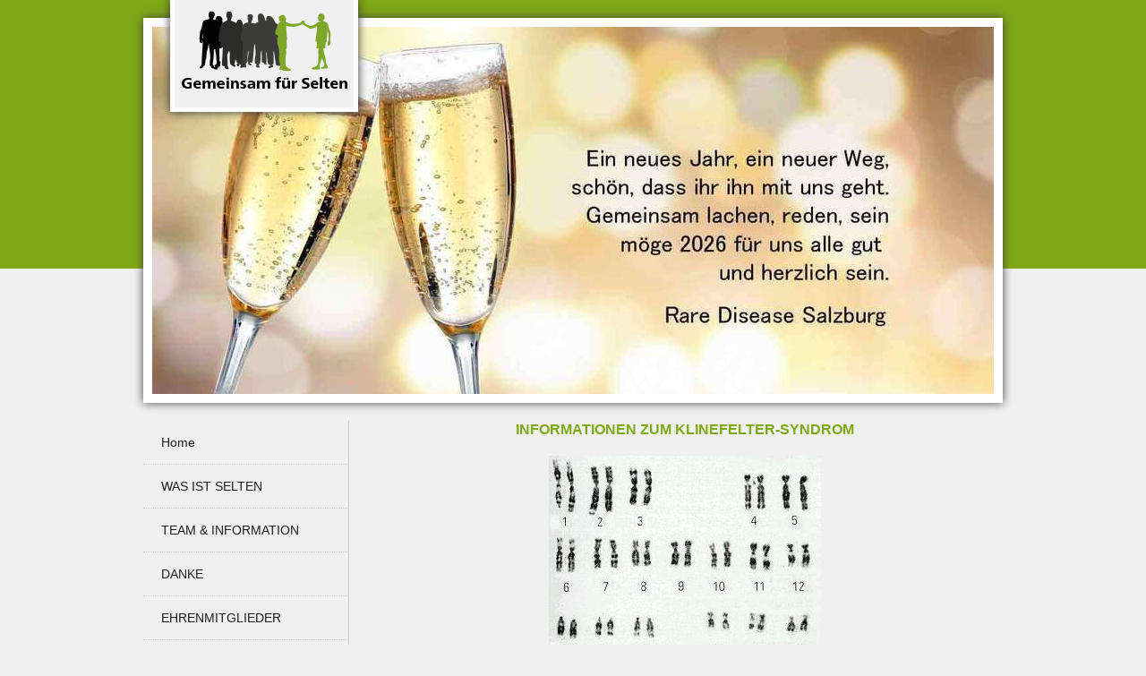

--- FILE ---
content_type: text/html; charset=utf-8
request_url: https://www.raredisease.at/klinefelter-syndrom/informationen/
body_size: 7966
content:
<!DOCTYPE html>
<html lang="de" dir="ltr">

<head>
    
<title>Informationen - KLINEFELTER SYNDROM - Seltene Erkrankungen Salzburg</title>
<meta http-equiv="Content-Type" content="text/html; charset=utf-8">
<meta http-equiv="X-UA-Compatible" content="IE=Edge">

<meta name="description" content="Gemeinsam für Selten">
<meta name="robots" content="all">
<meta name="author" content="Seltene Erkrankungen Salzburg">
<meta name="publisher" content="Seltene Erkrankungen Salzburg">
<meta name="generator" content="XMS Content Management System, www.dieBeiden.at/xms">
<meta name="viewport" content="width=device-width, initial-scale=1.0">
<meta property="og:title" content="Informationen - KLINEFELTER SYNDROM - Seltene Erkrankungen Salzburg">
<meta property="og:type" content="website">
    <meta property="og:url" content="https://www.raredisease.at/klinefelter-syndrom/informationen/">
    <meta property="og:image" content="https://www.raredisease.at/images/og-image.png">
<meta property="og:site_name" content="Seltene Erkrankungen Salzburg">
<meta property="og:description" content="Gemeinsam für Selten">

<link href="/assets/headfiles/xmscache_a2125f7780c66acdec6fc14faf0b5679.css" rel="stylesheet" type="text/css">
<script>
if(!xms)var xms={};xms.currentLanguage='de';xms.currentLanguageB='de';xms.gmapApiKeyBrowser='';xms.serverType='prod';
</script>
<script src="/assets/headfiles/xmscache_12e9788b613b4e842ff543825023f69b.js" defer></script>
<link rel="shortcut icon" href="/assets/web/images/favicon.ico" type="image/x-icon">
<link rel="canonical" href="https://www.raredisease.at/klinefelter-syndrom/informationen/">
<script async src='https://www.googletagmanager.com/gtag/js?id=UA-28836737-46'></script>
<script>window.dataLayer = window.dataLayer || [];function gtag(){dataLayer.push(arguments);}gtag('js', new Date());gtag('config', 'UA-28836737-46', { 'anonymize_ip': true });</script>
</head>

<body class="">
    <div id="accessKeys">
        <ul class="list-unstyled">
            <li>
                <a href="#" onclick="tsc.window.scrollToNode('nav', 0, xms.getScrollOffsetY()); return false;" accesskey="1">
                    Hauptnavigation                </a>
            </li>
            <li>
                <a href="#" onclick="tsc.window.scrollToNode('main', 0, xms.getScrollOffsetY()); return false;" accesskey="2">
                    Zum Inhalt                </a>
            </li>
        </ul>
    </div>
        <div id="fb-root"></div>
    <script>
        (function(d, s, id) {
            var js, fjs = d.getElementsByTagName(s)[0];
            if (d.getElementById(id)) return;
            js = d.createElement(s);
            js.id = id;
            js.src = "//connect.facebook.net/de_DE/all.js#xfbml=1";
            fjs.parentNode.insertBefore(js, fjs);
        }(document, 'script', 'facebook-jssdk'));
    </script>
    <div id="page">
        <a id="goToTop" class="animated" href="#" onclick="tsc.window.scrollToTop(); return false;" title="Nach oben">
            <div class="triangle"></div>
        </a>
        <div id="outerHeader">
            <header>
                <a class="logo" href="/"><img alt="" loading="eager" width="200" height="120" src="/assets/web/images/logo.png" /></a>
            </header>
        </div>
        <div id="outerStage">
            <div class="xmseWebStageView"><div class="tscAnimChildren"><figure><img src="/ic-940x410-crop/CJACrvCac/2008/2026/rare-NJ.jpg" alt="" /></figure><figure style="display:none;"><img src="/ic-940x410-crop/TiNrGhsUJEjL/LUNGAU/IMG_0796.jpg" alt="" /></figure><figure style="display:none;"><img src="/ic-940x410-crop/TrWiTvrjCkN/Intern/banner-2023.jpg" alt="" /></figure><figure style="display:none;"><img src="/ic-940x410-crop/xLKF8bcd/KLINEFELTER/Logos/KS-Austria.jpg" alt="" /></figure><figure style="display:none;"><img src="/ic-940x410-crop/sU5CYpdXu1M82/2022/hinfallen_2022.jpg" alt="" /></figure><figure style="display:none;"><img src="/ic-940x410-crop/XHVc6CbGrUO/2022/RDD_gemeinsam_stark.jpg" alt="" /></figure><figure style="display:none;"><img src="/ic-940x410-crop/Hz6pjeB3XiZh/Inhalte/Advent-RDS.jpg" alt="" /></figure><figure style="display:none;"><img src="/ic-940x410-crop/DGOecFpSu8geQ/Advent/girl_.jpg" alt="" /></figure><figure style="display:none;"><img src="/ic-940x410-crop/HYdCZfadU5ZO/KLINEFELTER/Bilder%20Allgemein/leben_shg.jpg" alt="" /></figure></div></div>        </div>
        <div id="outerSection">
            <section>
                <nav class="float-left list-unstyled">
                    <div class="xmseBasicMenu menuMain" role="menubar" data-xms-menu-submenuiconopen="fa-solid fa-chevron-right" data-xms-menu-submenuiconclose="fa-solid fa-chevron-down"><ul class="level1" role="none"><li class="level1item level1item1 xmsFirst" role="none"><a class="" data-id="1" href="/" role="menuitem">Home</a></li><li class="level1item level1item2" role="none"><a class="" data-id="6" href="/was-ist-selten/" role="menuitem">WAS IST SELTEN</a></li><li class="level1item level1item3" role="none"><a class="" data-id="2" href="/team-information/" role="menuitem">TEAM &amp; INFORMATION</a></li><li class="level1item level1item4" role="none"><a class="" data-id="104" href="/danke/" role="menuitem">DANKE</a></li><li class="level1item level1item5" role="none"><a class="" data-id="149" href="/ehrenmitglieder/" role="menuitem">EHRENMITGLIEDER</a></li><li class="level1item level1item6" role="none"><a class="" data-id="100" href="/gemeinsam-fit/" role="menuitem">GEMEINSAM FIT</a></li><li class="level1item level1item7 hasChildPages" role="none"><a class="active" data-id="75" href="/klinefelter-syndrom/" role="menuitem" aria-haspopup="true">KLINEFELTER SYNDROM<span class="sr-only">(aktiv)</span></a><ul class="level2 menuActive" data-parent="75" role="none"><li class="level2item level2item1 xmsFirst" role="none"><a class="" data-id="113" href="/klinefelter-syndrom/einleitung/" role="menuitem">EINLEITUNG</a></li><li class="level2item level2item2" role="none"><a class="" data-id="115" href="/klinefelter-syndrom/eltern-info/" role="menuitem">ELTERN INFO</a></li><li class="level2item level2item3" role="none"><a class="" data-id="112" href="/klinefelter-syndrom/ansprechpartner/" role="menuitem">ANSPRECHPARTNER</a></li><li class="level2item level2item4" role="none"><a class="" data-id="138" href="/klinefelter-syndrom/leben-mit-der-laune-der-natur/" role="menuitem">LEBEN mit der LAUNE der NATUR</a></li><li class="level2item level2item5 hasChildPages" role="none"><a class="active" data-id="114" href="/klinefelter-syndrom/informationen/" role="menuitem" aria-haspopup="true">Informationen<span class="sr-only">(aktiv)</span></a><ul class="level3 menuActive" data-parent="114" role="none"><li class="level3item level3item1 xmsFirst" role="none"><a class="" data-id="120" href="/klinefelter-syndrom/informationen/aerzteliste/" role="menuitem">Ärzteliste</a></li><li class="level3item level3item2 xmsLast" role="none"><a class="" data-id="119" href="/klinefelter-syndrom/informationen/beratungsstellen/" role="menuitem">Beratungsstellen</a></li></ul></li><li class="level2item level2item6" role="none"><a class="" data-id="116" href="/klinefelter-syndrom/recht-und-gesetz/" role="menuitem">Recht und Gesetz</a></li><li class="level2item level2item7" role="none"><a class="" data-id="117" href="/klinefelter-syndrom/broschueren-und-folder/" role="menuitem">Broschüren und Folder</a></li><li class="level2item level2item8" role="none"><a class="" data-id="122" href="/klinefelter-syndrom/glossar-klinefelter-syndrom/" role="menuitem">Glossar Klinefelter Syndrom</a></li><li class="level2item level2item9 xmsLast" role="none"><a class="" data-id="127" href="/klinefelter-syndrom/archiv-klinefelter-syndrom/" role="menuitem">ARCHIV - Klinefelter Syndrom</a></li></ul></li><li class="level1item level1item8" role="none"><a class="" data-id="118" href="/trisomie-x-syndrom/" role="menuitem">TRISOMIE X SYNDROM</a></li><li class="level1item level1item9" role="none"><a class="" data-id="79" href="/wir-in-der-schule/" role="menuitem">WIR IN DER SCHULE</a></li><li class="level1item level1item10" role="none"><a class="" data-id="20" href="/rare-disease-day/" role="menuitem">RARE DISEASE DAY</a></li><li class="level1item level1item11" role="none"><a class="" data-id="85" href="/rare-disease-chronik/" role="menuitem">RARE DISEASE - Chronik</a></li><li class="level1item level1item12" role="none"><a class="" data-id="164" href="/adventkalender-2/" role="menuitem">ADVENTKALENDER</a></li><li class="level1item level1item13" role="none"><a class="" data-id="32" href="/adventspaziergang/" role="menuitem">ADVENTSPAZIERGANG</a></li><li class="level1item level1item14" role="none"><a class="" data-id="5" href="/unsere-ziele/" role="menuitem">UNSERE ZIELE</a></li><li class="level1item level1item15" role="none"><a class="" data-id="63" href="/projekte/" role="menuitem">PROJEKTE</a></li><li class="level1item level1item16" role="none"><a class="" data-id="90" href="/produktvorstellung/" role="menuitem">PRODUKTVORSTELLUNG</a></li><li class="level1item level1item17 xmsLast" role="none"><a class="" data-id="12" href="/links/" role="menuitem">LINKS</a></li></ul></div>                    <br /><br />
                    <div class="fb-page" data-href="https://www.facebook.com/raredisease.salzburg" data-width="229" data-small-header="false" data-adapt-container-width="true" data-hide-cover="false" data-show-facepile="false" data-show-posts="false">
                        <div class="fb-xfbml-parse-ignore">
                            <blockquote cite="https://www.facebook.com/raredisease.salzburg"><a href="https://www.facebook.com/raredisease.salzburg">https://www.facebook.com/raredisease.salzburg</a></blockquote>
                        </div>
                    </div>
                </nav>
                <article class="float-left"><div class="xmsePagetypeParagraphs xmseBasicParagraphs"><div class="xmsParagraph"><div class="xmseRte container">    <div class="rteContent">
        <h3 style="text-align:center"><strong>INFORMATIONEN ZUM KLINEFELTER-SYNDROM</strong></h3>

<p style="text-align:center"><br />
<img alt="" loading="lazy" width="304" height="313" src="/ic-304x313-crop/PzEmTBtW/KLINEFELTER/Logos/KS-05a.jpg" srcset="/ic-304x313-crop/PzEmTBtW/KLINEFELTER/Logos/KS-05a.jpg 304w, /ic-152x157-crop/PzEmTBtW/KLINEFELTER/Logos/KS-05a.jpg 152w, /ic-228x235-crop/PzEmTBtW/KLINEFELTER/Logos/KS-05a.jpg 228w" sizes="(min-width: 304px) 304px, calc(100vw - 1.875rem)" /><br />
Karotyp 47,XXY</p>
        <div class="clear"></div>
    </div>
</div></div><div class="xmsParagraph"><div class="xmseRte container">    <div class="rteContent">
        <p><br />
Der Begriff Klinefelter-Syndrom (gesprochen: Kleinfelter) bezeichnet die Auswirkungen einer besonderen Chromosomenkonstellation: unter den m&auml;nnlichen Neugeborenen und der m&auml;nnlichen Bev&ouml;lkerung weisen etwa 0,15 % den Chromosomensatz des Klinefelter-Syndroms auf. F&uuml;r &Ouml;sterreich bedeuten diese Zahlen, dass hier rund 16.578 Jungen und M&auml;nner mit Klinefelter-Syndrom unter uns leben.<br />
(Stand 2021)<br />
<br />
Wie es zu der Fehlverteilung der Chromosomen kommt, ist noch nicht gekl&auml;rt. Manche Menschen bezeichnen das Klinefelter-Syndrom als &quot;Laune der Natur&quot;. Andere sprechen von einem &quot;XXY-Zustand&quot;.<br />
<br />
Unter dem Klinefelter-Syndrom versteht man die Folgen einer Fehlverteilung der Chromosomen, die ausschlie&szlig;lich das m&auml;nnliche Geschlecht betreffen. Normalerweise besteht der Chromosomensatz des Mannes, der in jeder K&ouml;rperzelle zu finden ist, aus 23 Chromosomenpaaren. Es handelt sich um 22 Autosomen Paare und zwei Gonosomen (X,Y).<br />
<br />
Da das m&auml;nnliche Y-Chromosom &uuml;ber das weibliche X-Chromosom dominiert, entwickelt ein Embryo mit X- und Y-Chromosom m&auml;nnliche Geschlechtsorgane, es wird also ein Junge. Der m&auml;nnliche Karyotyp, die medizinische Beschreibung der chromosomalen &quot;Ausr&uuml;stung&quot;, ist 46,XY. M&auml;dchen beziehungsweise Frauen besitzen zwei X-Chromosomen, ihr Karyotyp ist als 46,XX.<br />
<br />
Bei Menschen mit Klinefelter-Syndrom liegt, wie gesagt, eine Chromosomenfehlverteilung vor, ihre K&ouml;rperzellen besitzen nicht nur den normalen m&auml;nnlichen Chromosomensatz mit 23 Chromosomenpaaren und je einem m&auml;nnlichen und einem weiblichen Geschlechtschromosom, sondern ein oder mehrere zus&auml;tzliche X-Chromosomen. Am h&auml;ufigsten ist der Karyotyp 47,XXY.<br />
<br />
Wie sich diese Chromosomenst&ouml;rung auswirkt, hat der amerikanischen Arzt Harry F. Klinefelter 1942 erstmals beschrieben. Die von ihm beobachteten neun Patienten litten unter sp&auml;rlicher K&ouml;rperbehaarung, besa&szlig;en weibliche Br&uuml;ste, ihre Hoden und ihr Penis waren auff&auml;llig klein und sie konnten kein Sperma produzieren. Dass ein &uuml;bersch&uuml;ssiges X-Chromosom f&uuml;r die Symptome verantwortlich ist, wurde allerdings erst 1959 entdeckt.<br />
<br />
Anfang der 70er Jahre wurde dann eine Vielzahl von Neugeborenen genetisch untersucht. Man stellte fest, dass etwa eines von Tausend m&auml;nnlichen Babys mit dem Karyotyp XXY zur Welt kommt und es sich somit um eine der h&auml;ufigsten chromosomalen St&ouml;rungen handelt. Viele Menschen besitzen also die genetische Grundlage f&uuml;r ein Klinefelter-Syndrom, doch l&auml;ngst nicht jeder leidet unter den charakteristischen Symptomen. &quot;Ich w&uuml;rde bei Neugeborenen mit XXY-Chromosomensatz nie von vorn herein behaupten, sie w&auml;ren Klinefelter-Patienten&quot; erkl&auml;rte Arthur Robinson, Kinderarzt an der Universit&auml;t von Colorado und Leiter einer der gr&ouml;&szlig;ten Studien. &quot;Wahrscheinlich werden einige von ihnen das von Dr. Klinefelter beschriebene Syndrom entwickeln, einige aber auch nicht.<br />
<br />
<strong>Welche Ursache hat das Klinefelter-Syndrom?</strong><br />
In jeder einzelnen Zelle eines gesunden Menschen befinden sich 23 Chromosomenpaare, also 46 Chromosomen, in denen das gesamte Erbgut verschl&uuml;sselt ist, plus zwei Geschlechtschromosomen. Die Ausnahme bilden die Zellen, die der Fortpflanzung dienen, also Samen- und Eizelle. Bei ihnen teilt sich in ihrer Entwicklung der doppelte (diploide) Chromosomensatz in zwei H&auml;lften. Sie besitzen nur einen einfachen (haploiden) Chromosomensatz, also 23 Chromosomen und entweder ein X- oder ein Y-Chromosom. Dieser Teilungsvorgang wird Meiose genannt. Ei- und Samenzelle verschmelzen dann bei der Befruchtung, und der Embryo verf&uuml;gt wieder &uuml;ber die volle Chromosomenzahl - eine H&auml;lfte von der Mutter und die andere vom Vater.<br />
<br />
Ursache des Klinefelter-Syndroms ist eine St&ouml;rung w&auml;hrend der Meiose der Fortpflanzungszellen: Die beiden Geschlechtschromosomen trennen sich nicht. Beim Mann resultiert dann ein Spermium mit X- und Y-Chromosom, bei der Frau eine Eizelle mit zwei X-Chromosomen. Wenn sich nun bei der Befruchtung entweder ein XY-Spermium mit einer normalen X-Eizelle oder eine XX-Eizelle mit einem normalen Y-Spermium vereinigt, kommt ein Junge mit dem Karyotyp XXY zur Welt.<br />
<br />
Warum es bei der Chromosomenteilung zu einer St&ouml;rung kommt, ist nicht bekannt. Zwar wurde in Studien belegt, dass die Wahrscheinlichkeit, ein Kind mit Klinefelter-Syndrom zu geb&auml;ren, mit dem Alter der Schwangeren steigt, die Erh&ouml;hung ist jedoch eher unbedeutend. In der H&auml;lfte der F&uuml;lle kommt das Extra-Chromosom vom Vater, in der anderen H&auml;lfte von der Mutter.<br />
<br />
<strong>Wie &auml;u&szlig;ert sich das Klinefelter-Syndrom?</strong><br />
Die bereits von Klinefelter beschriebenen typischen Symptome der Erkrankung sind in erster Linie Resultat eines Testosteronmangels. Das zus&auml;tzliche X-Chromosom f&uuml;hrt zu einer St&ouml;rung der Hodenfunktion, die in Folge dessen zu wenig Testosteron bilden. Testosteron ist das wichtigste m&auml;nnliche Geschlechtshormon, ein Mangel hat deshalb vor allem Folgen f&uuml;r die geschlechtliche Entwicklung.<br />
<br />
Mit der Pubert&auml;t steigt bei Jungen normalerweise die Testosteronproduktion an und f&uuml;hrt zu Verm&auml;nnlichung des K&ouml;rpers. Die Stimme wird tiefer, Scham-, Brust- und Achselhaare beginnen zu wachsen, die Geschlechtsteile werden gr&ouml;&szlig;er. Die Folgen des Hormonmangels machen sich deshalb in der Pubert&auml;t am st&auml;rksten bemerkbar. Aus diesem Grund wird die Erkrankung oft erst in diesem Alter diagnostiziert. Jungen mit Klinefelter-Syndrom sind am K&ouml;rper nur sp&auml;rlich oder meist gar nicht behaart, ihr Penis und ihre Hoden sind auff&auml;llig klein. Da kein oder nur wenig Sperma produziert wird, sind die Betroffenen in der Regel unfruchtbar. Trotzdem lohnt es sich, die Fertilit&auml;t beim Arzt &uuml;berpr&uuml;fen zu lassen, denn es gibt auch XXY-M&auml;nner, die Kinder gezeugt haben.<br />
<br />
Au&szlig;erdem hat Testosteron die wichtige Aufgabe, den Verschluss der Wachstumszonen an den Knochen auszul&ouml;sen und so das Gr&ouml;&szlig;enwachstum zu beenden. XXY-Betroffene sind deshalb oft auff&auml;llig gro&szlig;. Typisch ist auch eine so genannte Gyn&auml;komastie: Die Jungen entwickeln weibliche Br&uuml;ste. Da das Hormon zudem den Muskelaufbau f&ouml;rdert, ist der K&ouml;rper der Patienten eher rundlich, sie neigen zu &Uuml;bergewicht.<br />
<br />
&Uuml;ber die Auswirkungen auf Gehirn und Nervensystem wurde lange kontrovers diskutiert. Mittlerweile geht man davon aus, dass Klinefelter-Patienten in der Regel normal intelligente Menschen sind. Allerdings scheint das Risiko einer Minderung der intellektuellen F&auml;higkeiten mit der Zahl der &Uuml;berz&auml;hligen Chromosomen anzusteigen. Trotzdem fallen viele XXY-Kinder durch Probleme in der Schule auf. Die Lernst&ouml;rung ist jedoch Folge der Schwierigkeiten mit der Sprache, unter denen 70 Prozent der Betroffenen leiden. Ein erstes Zeichen kann sein, dass die Kleinen sp&auml;ter sprechen lernen als ihre Altersgenossen. In der Schule tun sie sich oft beim Lesen und Schreiben schwer.<br />
<br />
Je mehr &uuml;bersch&uuml;ssige Chromosomen die Klinefelter-Patienten besitzen, desto deutlicher und ausgepr&auml;gter treten sowohl die k&ouml;rperlichen als auch die geistigen Symptome zu Tage.<br />
<br />
Nein, die Chromosomenst&ouml;rung des Klinefelter-Syndroms l&auml;sst sich nicht korrigieren. Die Auswirkungen dieser St&ouml;rung, wie beispielsweise die Folgen des Testosteronmangels, lassen sich jedoch gut behandeln.<br />
<br />
Insgesamt muss gesagt werden, dass die Auspr&auml;gung des Syndroms von Fall zu Fall sehr verschieden sein kann, allgemeing&uuml;ltige Aussagen zum Klinefelter-Syndrom lassen sich daher nur schlecht treffen.<br />
<br />
<strong>Wie wird das Klinefelter-Syndrom diagnostiziert?</strong><br />
Den ersten Verdacht hat der Arzt manchmal dann, wenn die Eltern ihm schildern, dass ihr Kind Probleme mit sprachlichen Dingen hat. Oft f&auml;llt das Syndrom aber erst auf, wenn der Mangel an Testosteron sich auch k&ouml;rperlich bemerkbar macht, also in der Pubert&auml;t.<br />
<br />
Dann wird der Spiegel verschiedener Geschlechtshormone im Blut &uuml;berpr&uuml;ft: Zu wenig Testosteron und zu viel weibliche Geschlechtshormone sind typisch bei Patienten mit Klinefelter-Syndrom, k&ouml;nnen aber auch andere Ursachen haben. Endg&uuml;ltige Sicherheit bringt dann ein Gentest, bei dem man das &uuml;bersch&uuml;ssige Chromosom nachweist.<br />
<br />
<strong>Wie wird das Klinefelter-Syndrom behandelt?</strong><br />
Hier gilt vor allem ein Prinzip: Je fr&uuml;her das Syndrom entdeckt wird, desto besser der Therapieerfolg. Mit Beginn der Pubert&auml;t bekommen die Betroffenen das fehlende Testosteron &quot;von au&szlig;en&quot; ersetzt. Regelm&auml;&szlig;ige Hormontherapie leiten die Verm&auml;nnlichung ein, der K&ouml;rper wird muskul&ouml;ser, die K&ouml;rperbehaarung nimmt zu und die Jungen zeigen ganz normales sexuelles Interesse.<br />
<br />
Klinefelter-Betroffene sind ein Leben lang auf die Gabe von Testosteron angewiesen. Um die Dosis festzulegen, kontrolliert der behandelnde Arzt regelm&auml;&szlig;ig den Hormonspiegel.<br />
<br />
Hilfe bei den sprachlichen Schwierigkeiten ist sehr wichtig, damit diese einer normalen schulischen und beruflichen Entwicklung nicht im Wege stehen.<br />
<br />
Viele Betroffene leiden vor allem psychisch unter der &quot;eingeschr&auml;nkten&quot; M&auml;nnlichkeit. Hier k&ouml;nnte die Selbsthilfegruppe oder eine psychotherapeutische Behandlung sehr hilfreich sein. Nicht nur aus optischen Gr&uuml;nden, sondern auch wegen des deutlich erh&ouml;hten Brustkrebsrisikos, wird bei Patienten mit Gyn&auml;komastie die Brust operativ entfernt.<br />
<br />
<strong>Wie erfolgreich ist die Klinefelter-Therapie?</strong><br />
Da die Medizin sich erst seit den 1970ern auch wissenschaftlich mit dem Klinefelter-Syndrom besch&auml;ftigt, wei&szlig; man nur wenig &uuml;ber den langfristigen Verlauf des Syndroms. Es wird jedoch davon ausgegangen, dass die Chromosomenst&ouml;rung die Lebenserwartung nicht beeinflusst.<br />
<br />
Die f&uuml;r kaum jemanden leichte Zeit der Pubert&auml;t ist f&uuml;r XXY-Menschen oft noch ein bisschen schwerer, viele leiden sehr unter den Problemen mit der sexuellen Identit&auml;t - und vor allem unter dem Wissen darum. Denn durch regelm&auml;&szlig;ige Hormoninjektionen sowie begleitende psychosoziale Betreuung wird der &quot;kleine Unterschied&quot; nicht nur weniger offensichtlich, sondern verliert an Bedeutung.<br />
<br />
Die meisten Klinefelter-Betroffenen f&uuml;hren ein ganz normales gl&uuml;ckliches Leben, leben mit einem Partner und haben beruflichen Erfolg.<br />
<br />
<strong>Gibt es M&ouml;glichkeiten zur Klinefelter-Fr&uuml;herkennung?</strong><br />
Mit Hilfe einer Fruchtwasseruntersuchung kann man mit genetischen Methoden bereits im Mutterleib den Karyotyp des Embryos bestimmen.<br />
<br />
Wegen des Risikos f&uuml;r das Ungeborene ist diese so genannte vorgeburtliche (pr&auml;natale) Diagnostik nur dann &uuml;blich, wenn die Mutter bereits ein Kind mit Klinefelter-Syndrom zur Welt gebracht hat.<br />
<br />
Klinefelter-Syndrom &Ouml;sterreich hat sich deshalb auch zum Ziel gemacht, durch Aufkl&auml;rung und Information von &Auml;rzten, Krankenh&auml;usern, genetischen Beratungsstellen usw. auf diese falschen Informationen hinzuweisen.<br />
<br />
<strong>Weitere Informationen und Brosch&uuml;ren k&ouml;nnen bei uns angefordert werden.</strong><br />
<br />
Wir pflegen Kontakt zu andere Gruppen, Vereine zum Thema &quot;Klinefelter-Syndrom&quot; auf der ganzen Welt.</p>

<p style="text-align:justify">&nbsp;</p>
        <div class="clear"></div>
    </div>
</div></div></div></article>
                <div class="clear"></div>
            </section>
        </div>
        <div id="outerFooter">
            <footer class="list-unstyled">
                <p class="float-left" style="margin:0;">
                    <strong>&copy; 2026 Rare Disease Salzburg</strong><br />
                    Gemeinsam für Selten<br />
                    <a href="callto:00436645760320">+43 (0)664 / 57 60 320</a> | <span class="mailDecode"><a href="mailto:office(xmsAt)raredisease(xmsDot)at">office(xmsAt)raredisease(xmsDot)at</a></span> | <a href="/">www.raredisease.at</a>
                </p>
                <div class="right" style="text-align:right;">
                    <div class="xmseBasicMenu menuBottom" role="menubar" data-xms-menu-submenuiconopen="fa-solid fa-chevron-right" data-xms-menu-submenuiconclose="fa-solid fa-chevron-down"><ul class="level1" role="none"><li class="level1item level1item1 xmsFirst" role="none"><a class="" data-id="147" href="/datenschutz/" role="menuitem">Datenschutz</a></li><li class="level1item xmsSeparator" role="separator">|</li><li class="level1item level1item2" role="none"><a class="" data-id="18" href="/news/" role="menuitem">News</a></li><li class="level1item xmsSeparator" role="separator">|</li><li class="level1item level1item3" role="none"><a class="" data-id="15" href="/team-information/intern/" target="_self" role="menuitem">Kontakt</a></li><li class="level1item xmsSeparator" role="separator">|</li><li class="level1item level1item4 xmsLast" role="none"><a class="" data-id="16" href="/impressum/" role="menuitem">Impressum</a></li></ul></div>                    <div id="dieBeiden">
                        <a href="http://www.diebeiden.at" target="_blank" title="dieBeiden Internetagentur GmbH, Salzburg">
                            <img src="/assets/xms/images/poweredByDieBeidenLight.png" alt="dieBeiden Internetagentur GmbH, Salzburg" title="dieBeiden Internetagentur GmbH, Salzburg" />
                        </a>
                    </div>
                </div>
                <div class="clear"></div>
            </footer>
        </div>
    </div>
</body>

</html>